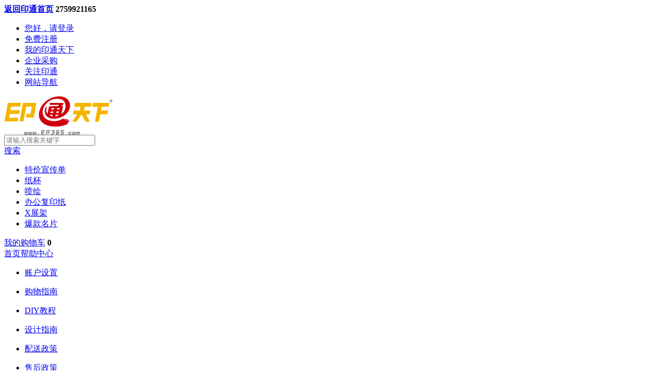

--- FILE ---
content_type: text/html; charset=UTF-8
request_url: http://www.ep365.com/help/list-1207.html
body_size: 10260
content:
<!DOCTYPE html PUBLIC "-//W3C//DTD XHTML 1.0 Transitional//EN" "http://www.w3.org/TR/xhtml1/DTD/xhtml1-transitional.dtd">
<html xmlns="http://www.w3.org/1999/xhtml">
<head>
    <meta http-equiv="Content-Type" content="text/html; charset=utf-8" />
    <meta name="viewport" content="width=1200,initial-scale=0.9" />
    <meta property="qc:admins" content="11162572776503656375" />
    <link rel="shortcut icon" href="https://cdn.ep-print.com/lib/cimg/ep365.ico" type="image/x-icon"/><title>【积分奖励】_印通天下网上商城</title>
<meta name="keywords" content="积分奖励,印通天下网上商城" />
<meta name="description" content="
积分奖励

什么是印通积分？

　　积分是印通天下会员在印通天下网站（www.ep365.com）购物、评价/晒单等相关活动情况给予的奖励，积分仅可在印通天下网站使用，如会员帐号暂停使用，则印通将取消该会员帐号内积分相关使用权益。
　　积分可直接用于支付印通天下网站订单（某些特价商品和特别营销频道除外，具体以其单独公示的规则为准），在消费时100积分可抵1元现金使用，积分支付不得超过每笔订单结算金额的50%。
　　如：结算金额是100元，50%就是50元，那结算时最多只能用5000个积分支付。
　　积分查询：您可以在“我的印通-我的积分”中可查询到您的积分详细情况。

积分获取


1）购物" />
<link rel="stylesheet" type="text/css" href="https://cdn.ep-print.com/lib/ccss/css.css?v1508212186" />
<link rel="stylesheet" type="text/css" href="https://cdn.ep-print.com/lib/ccss/newcss.css?v1557277622" />
<link rel="stylesheet" type="text/css" href="https://cdn.ep-print.com/lib/ccss/home.css?v1468986204" />
<link rel="stylesheet" type="text/css" href="https://cdn.ep-print.com/lib/ccss/helpcenter.css?v1416912270" />
<script type="text/javascript" src="https://cdn.ep-print.com/lib/cjs/newcfunc.js?v1459474108"></script>
<script type="text/javascript" src="https://cdn.ep-print.com/lib/cjs/jquery.js?v1426146566"></script>
<script type="text/javascript" src="https://cdn.ep-print.com/lib/cjs/function.js?v1496195216"></script>
<script type="text/javascript" src="https://cdn.ep-print.com/lib/cjs/json.js?v1415181852"></script>
<script type="text/javascript" src="https://cdn.ep-print.com/lib/cjs/ui.core.js?v1414136802"></script>
</head>



<body><div class="top">
    <div class=" top-sub container">

        <div class="top-left ">
                            <a href="http://www.ep365.com" ><i class="newc-ico-top-home"></i> <b>返回印通首页</b></a>
                        <i class="newc-ico-top-iphone"></i> <b>2759921165</b>
        </div>


        <div class="top-right ">
            <ul>
                                    <li class="welcome" ><a  class="redte"  href="http://www.ep365.com/login/login.html">您好，请登录</a></li>
                    <li class="register" ><a href="http://www.ep365.com/login/register.html">免费注册</a></li>
                                <li class="exp-my"   >
                    <a href="http://www.ep365.com/userinfo/index.html">我的印通天下</a><i class="newc-ico-top-up"></i>
                </li>
                <li class="exp"><a href="javascript:void(0)">企业采购</a></li>
                <li class="exp-my" id="top-follow"  ><i class="newc-ico-top-follow"></i><a href="javascript:void(0)">关注印通</a><i class="newc-ico-top-up"></i></li>
                <li class="exp-my" id="top-nav" ><i class="newc-ico-top-nav"></i><a href="javascript:void(0)">网站导航</a><i class="newc-ico-top-up"></i></li>
            </ul>

            <!-- 我的印通 -->
            <div class="top-my-sub" style="display: none" id="top-my-sub">
        
</div>
            <!-- 我的关注 -->
            <div class="top-follow"  style="display: none"  id="top-follow-sub">
                <img src="https://cdn.ep-print.com/lib/cimg/yin-erwei.png">
            </div>

            <!-- 网站导航 -->
            
<style>
    .top-nav dd {
        width: auto;
        margin-right: 5px;
    }

    </style>

<div class="top-nav"  style="display: none"  id="top-nav-sub">

    <div class="top-nav-sub">





        

            <dl>
                <dt>热卖单品</dt>
                                    <dd><a target="_blank" href="/mp">名片</a></dd>
                                    <dd><a target="_blank" href="/list-zb">纸杯</a></dd>
                                    <dd><a target="_blank" href="/qyhc">企业画册</a></dd>
                                    <dd><a target="_blank" href="/list-dad">档案袋</a></dd>
                                    <dd><a target="_blank" href="/list-bq">便签</a></dd>
                                    <dd><a target="_blank" href="/list-xz">信笺</a></dd>
                            </dl>
        

            <dl>
                <dt>网站频道</dt>
                                    <dd><a target="_blank" href="http://office.ep365.com">企业专区</a></dd>
                                    <dd><a target="_blank" href="/topic-hlyqh.html">婚礼专区</a></dd>
                                    <dd><a target="_blank" href="/topic/lists.html">热门活动</a></dd>
                            </dl>
        

            <dl>
                <dt>产品品类</dt>
                                    <dd><a target="_blank" href="/mp">名片</a></dd>
                                    <dd><a target="_blank" href="/zps">照片书</a></dd>
                                    <dd><a target="_blank" href="/mxp">明信片</a></dd>
                                    <dd><a target="_blank" href="/tl">台历</a></dd>
                            </dl>
        

            <dl>
                <dt>帮助中心</dt>
                                    <dd><a target="_blank" href="/help/list-1178.html">购物指南</a></dd>
                                    <dd><a target="_blank" href="/order/index.html">订单追踪</a></dd>
                                    <dd><a target="_blank" href="/usersafe/index.html">修改密码</a></dd>
                                    <dd><a target="_blank" href="/order/index.html">查询物流</a></dd>
                            </dl>
        

            <dl>
                <dt>服务政策</dt>
                                    <dd><a target="_blank" href="/help/list-1193.html">配送服务</a></dd>
                                    <dd><a target="_blank" href="/help/list-1199.html">退换货保障</a></dd>
                                    <dd><a target="_blank" href="/help/list-1271.html">信誉保证</a></dd>
                            </dl>
        

    </div>

</div>
        </div>





    </div>
</div>

    <div class="newc-header newc-header-exp">
        <div class="newc-header-sub container">


            <div class="newc-header-left">
                <a href="http://www.ep365.com/"><img src="https://cdn.ep-print.com/lib/cimg/newc-logo_new.png" /></a>
            </div>
            <div class="newcdxc-header-search-main">
    <div class="newcdxc-header-search-main-X">
        <div class="newcdxc-header-search-input-main">
            <input type="text" class="newcdxc-header-search-input" placeholder="请输入搜索关键字" />
        </div>
        <a class="newcdxc-header-search-submit-btn" href="javascript:;">搜索</a>
    </div>
    <ul class="newcdxc-header-search-hotSearch">
        <li><a href="http://www.ep365.com/goods-EN040001.html" target="_blank">特价宣传单</a></li>
        <li><a href="http://www.ep365.com/goods-EL010001.html" target="_blank">纸杯</a></li>
        <li><a href="http://www.ep365.com/goods-CWebSX020001.html" target="_blank">喷绘</a></li>
        <li><a href="http://www.ep365.com/goods-CWebKM090002.html" target="_blank">办公复印纸</a></li>
        <li><a href="http://www.ep365.com/goods-CWebSX040001.html" target="_blank">X展架</a></li>
        <li><a href="http://www.ep365.com/goods-CO0001.html" target="_blank">爆款名片</a></li>
    </ul>
</div>
<script type="text/javascript">
    function search_function(){
        var keywords=$(".newcdxc-header-search-input").val();
        if(keywords.length==0){
            return false;
        }
        location.href=createUrl('/ncategory/search')+'?keywords='+keywords;
    }
    $(".newcdxc-header-search-submit-btn").on('click',function(){
        search_function();
    });
    $(".newcdxc-header-search-input").keydown(function(e){
        if(e.keyCode==13)
        {
            search_function();
        }
    });
</script>            <div class="newc-header-right">
                
<div class="newc-header-right-shoping"  id="newc-shoping">
    <div class="newc-header-right-shoping-sub">
        <i class="newc-ico-header-shoping"></i>
        <a target="_blank" href="http://www.ep365.com/shoppingcart/indexnew.html">我的购物车</a>
        <b class="newc-ico-header-shoping-num"><span id="cart-itmes-count">0</span></b>
        <i class="newc-ico-top-up"></i>
    </div>
</div>

<!-- 购物车 -->
<div class="newc-shoping-content" style="display: none;height: auto;"   id="newc-shoping-sub"  >
    <p style="padding: 20px;text-align: center;">数据加载中...</p>
</div>
<script>
    //getShoppingCartCount();
    LoadCartInfo();
    $('#newc-shoping').hover(function () {
        $('#newc-shoping-sub').show();
        $('#newc-shoping').addClass('cur');
        var ul = $('#newc-shoping-sub .newc-shoping-content-sub .newc-shoping-content-top ul').length;
        if ($('.newc-shoping-content-sub').length > 0 && ul != 0) {
            return false;
        } else {
            jQuery.ajax({
                type: "POST",
                dataType: "json",
                url: '/nc/getcartnew',
                data: "&random=" + Math.random(),
                async: false,
                success: function (result) {
                    $('#newc-shoping-sub').html(result.data);
                    $("#shoppingcart_num,#shoppingcart_num1,#cart-itmes-count,#total_count").html(result.item_count);//数量
                }
            });
        }

    }, function () {
        $('#newc-shoping').removeClass('cur');
        $('#newc-shoping-sub').hide();
    })
    $('#newc-shoping-sub').hover(function () {
        $(this).show();
        $('#newc-shoping').addClass('cur');
    }, function () {
        $('#newc-shoping').removeClass('cur');
        $(this).hide();
    })
    $('.newc-shoping-content').on('click', '.index-cart-item-del', function () {
        var pid = $(this).parents('ul').attr('data-id');
        var sel_product_arr = [];
        $(".newc-shoping-content-top ul").each(function () {
            sel_product_arr.push($(this).attr('data-id'));
        })
        var sel_product_ids = sel_product_arr.join(",");
        var url=createUrl('/shoppingcart/deilcartnew');
        jQuery.ajax({
            url:url,
            type:'get',
            data:'pid='+pid,
            cache:false,
            dataType:"jsonp",
            jsonp:"callbackparam",
            jsonpCallback:"success_jsonpCallback",
            success:function(msg){
                if(msg.msg === true){
                    for(i=0;i<msg.pid_array.length;i++){
                        $('.newc-shoping-content-top #' +  msg.pid_array[i]).fadeTo('show',0.01,function(){
                            $(this).slideUp('show',function(){
                                $(this).remove();
                            });
                        });
                        $('#cart_ul #cart_li_' +  msg.pid_array[i]).remove();
                    }
                    $('#cart-itmes-count').html(msg.count);
                    $('#cart-itmes-count-b').html(msg.count);
                    $('#total_count,#shoppingcart_num1').html(msg.count);
                    $('#total_price').html(msg.price);
                }else{
                    alert(msg.msginfo);
                }
            }
        });

        /*jQuery.ajax({
            type: "POST",
            dataType: "jsonp",
            url: '/shoppingcart/deilcartnew',
            data: "&pid=" + pid + "&sel_product_ids=" + sel_product_ids + "&random=" + Math.random(),
            jsonp: 'callbackparam',
            jsonpCallback: 'success_jsonCallback',
            success: function (result) {
                if (result.success) {
                    for(var i=0;i<result.pid_array.length;i++)
                    {
                        //遍历删除
                        $('#' + result.pid_array[i]).remove();
                        $('#cart_ul #cart_li_' +  result.pid_array[i]).remove();
                    }
                    //$('#' + pid).remove();
                    $('#cart-itmes-count').html(result.modifyResult.selectedCount);
                    $('#cart-itmes-count-b').html(result.modifyResult.selectedCount);
                    //删除右侧购物车中的商品
                    //$('#cart_ul #cart_li_' + pid).remove();
                    $('#total_count,#shoppingcart_num1').html(result.modifyResult.selectedCount);
                    $('#total_price').html(result.modifyResult.totalRePrice);
                } else {
                    alert(result.info);
                }
            }
        });*/
    });
</script>
            </div>


        </div>





    </div>


<script>
    (function () {

        var $arr = ['#top-my,#top-my-sub', '#top-follow,#top-follow-sub', '#top-nav,#top-nav-sub'];
        for (var key in $arr) {
            var $string = $arr[key];
            headerhover($string);
        }

    })();
</script>









<!--当前位置-->
<div class="currentlocation"><a title="首页" class="in1" href="http://www.ep365.com/">首页</a><a  title="帮助中心" class="in2" href="http://www.ep365.com/help.html">帮助中心</a>
</div><!--当前位置结束-->

<!--主体开始-->
<div class="home-1200">
<!--左导航开始-->
   <div class="l-w210_div">
<div class="l-w210 l-w210_exp" id="example">
<!--    	<ul class="list">
          <li><a href="#"  class="h-head"><span>帐户设置</span><div class="s"></div></a></li>
          <li><a href="#" class="li-y">账户设置</a></li>
          <li><a href="#" class="li">账户管理</a></li>
          <li><a href="#" class="li">安全设置</a></li>
          <li><a href="#" class="li">找回密码</a></li>
          <li><a href="#" class="li">收货地址</a></li>
        </ul>-->


                              <ul class="list" id="menuhead">
                                        <li><a title="账户设置" href="javascript:void(0)" class="h-head"><span>账户设置</span><div class="z"></div></a></li>
                                        <div id="menua" style="display: none ">
                                                <li><a title="账户注册"  data-list='1173' href="http://www.ep365.com/help/list-1173.html" class="li">账户注册</a></li>
                                                <li><a title="账户管理"  data-list='1174' href="http://www.ep365.com/help/list-1174.html" class="li">账户管理</a></li>
                                                <li><a title="安全设置"  data-list='1175' href="http://www.ep365.com/help/list-1175.html" class="li">安全设置</a></li>
                                                <li><a title="找回密码"  data-list='1176' href="http://www.ep365.com/help/list-1176.html" class="li">找回密码</a></li>
                                                <li><a title="收货地址"  data-list='1177' href="http://www.ep365.com/help/list-1177.html" class="li">收货地址</a></li>
                                        </div>
              </ul>
                              <ul class="list" id="menuhead">
                                        <li><a title="购物指南" href="javascript:void(0)" class="h-head"><span>购物指南</span><div class="z"></div></a></li>
                                        <div id="menua" style="display: none ">
                                                <li><a title="免费注册"  data-list='1204' href="http://www.ep365.com/help/list-1204.html" class="li">免费注册</a></li>
                                                <li><a title="查找产品"  data-list='1178' href="http://www.ep365.com/help/list-1178.html" class="li">查找产品</a></li>
                                                <li><a title="选择模板"  data-list='1179' href="http://www.ep365.com/help/list-1179.html" class="li">选择模板</a></li>
                                                <li><a title="设计制作"  data-list='1180' href="http://www.ep365.com/help/list-1180.html" class="li">设计制作</a></li>
                                                <li><a title="确认购买"  data-list='1181' href="http://www.ep365.com/help/list-1181.html" class="li">确认购买</a></li>
                                                <li><a title="支付方式"  data-list='1182' href="http://www.ep365.com/help/list-1182.html" class="li">支付方式</a></li>
                                                <li><a title="确认收货"  data-list='1183' href="http://www.ep365.com/help/list-1183.html" class="li">确认收货</a></li>
                                                <li><a title="评价产品"  data-list='1184' href="http://www.ep365.com/help/list-1184.html" class="li">评价产品</a></li>
                                        </div>
              </ul>
                              <ul class="list" id="menuhead">
                                        <li><a title="DIY教程" href="javascript:void(0)" class="h-head"><span>DIY教程</span><div class="z"></div></a></li>
                                        <div id="menua" style="display: none ">
                                                <li><a title="上传照片"  data-list='1263' href="http://www.ep365.com/help/list-1263.html" class="li">上传照片</a></li>
                                                <li><a title="选择照片"  data-list='1264' href="http://www.ep365.com/help/list-1264.html" class="li">选择照片</a></li>
                                                <li><a title="美化照片"  data-list='1265' href="http://www.ep365.com/help/list-1265.html" class="li">美化照片</a></li>
                                                <li><a title="编辑照片/元素"  data-list='1266' href="http://www.ep365.com/help/list-1266.html" class="li">编辑照片/元素</a></li>
                                                <li><a title="编辑文字"  data-list='1267' href="http://www.ep365.com/help/list-1267.html" class="li">编辑文字</a></li>
                                                <li><a title="添加元素"  data-list='1268' href="http://www.ep365.com/help/list-1268.html" class="li">添加元素</a></li>
                                                <li><a title="浏览和预览"  data-list='1269' href="http://www.ep365.com/help/list-1269.html" class="li">浏览和预览</a></li>
                                                <li><a title="保存/购买作品"  data-list='1270' href="http://www.ep365.com/help/list-1270.html" class="li">保存/购买作品</a></li>
                                                <li><a title="注意事项"  data-list='1365' href="http://www.ep365.com/help/list-1365.html" class="li">注意事项</a></li>
                                        </div>
              </ul>
                              <ul class="list" id="menuhead">
                                        <li><a title="设计指南" href="javascript:void(0)" class="h-head"><span>设计指南</span><div class="z"></div></a></li>
                                        <div id="menua" style="display: none ">
                                                <li><a title="图片大小"  data-list='1185' href="http://www.ep365.com/help/list-1185.html" class="li">图片大小</a></li>
                                                <li><a title="图片精度"  data-list='1186' href="http://www.ep365.com/help/list-1186.html" class="li">图片精度</a></li>
                                                <li><a title="图片格式"  data-list='1187' href="http://www.ep365.com/help/list-1187.html" class="li">图片格式</a></li>
                                                <li><a title="图片色差"  data-list='1188' href="http://www.ep365.com/help/list-1188.html" class="li">图片色差</a></li>
                                                <li><a title="印刷知识"  data-list='1189' href="http://www.ep365.com/help/list-1189.html" class="li">印刷知识</a></li>
                                                <li><a title="图片版权"  data-list='1190' href="http://www.ep365.com/help/list-1190.html" class="li">图片版权</a></li>
                                                <li><a title="印刷法规"  data-list='1191' href="http://www.ep365.com/help/list-1191.html" class="li">印刷法规</a></li>
                                        </div>
              </ul>
                              <ul class="list" id="menuhead">
                                        <li><a title="配送政策" href="javascript:void(0)" class="h-head"><span>配送政策</span><div class="z"></div></a></li>
                                        <div id="menua" style="display: none ">
                                                <li><a title="配送细则"  data-list='1193' href="http://www.ep365.com/help/list-1193.html" class="li">配送细则</a></li>
                                                <li><a title="延迟发货说明"  data-list='1196' href="http://www.ep365.com/help/list-1196.html" class="li">延迟发货说明</a></li>
                                                <li><a title="快递签收贴士"  data-list='1198' href="http://www.ep365.com/help/list-1198.html" class="li">快递签收贴士</a></li>
                                        </div>
              </ul>
                              <ul class="list" id="menuhead">
                                        <li><a title="售后政策" href="javascript:void(0)" class="h-head"><span>售后政策</span><div class="z"></div></a></li>
                                        <div id="menua" style="display: none ">
                                                <li><a title="退换货保障"  data-list='1199' href="http://www.ep365.com/help/list-1199.html" class="li">退换货保障</a></li>
                                                <li><a title="如何退换货"  data-list='1200' href="http://www.ep365.com/help/list-1200.html" class="li">如何退换货</a></li>
                                                <li><a title="退款政策"  data-list='1209' href="http://www.ep365.com/help/list-1209.html" class="li">退款政策</a></li>
                                                <li><a title="人工服务"  data-list='1203' href="http://www.ep365.com/help/list-1203.html" class="li">人工服务</a></li>
                                        </div>
              </ul>
                              <ul class="list" id="menuhead">
                                        <li><a title="会员制度" href="javascript:void(0)" class="h-head"><span>会员制度</span><div class="z"></div></a></li>
                                        <div id="menua" style="display: none ">
                                                <li><a title="会员制度"  data-list='1205' href="http://www.ep365.com/help/list-1205.html" class="li">会员制度</a></li>
                                                <li><a title="获取成长值"  data-list='1206' href="http://www.ep365.com/help/list-1206.html" class="li">获取成长值</a></li>
                                        </div>
              </ul>
                              <ul class="list" id="menuhead">
                                        <li><a  title="优惠政策" href="javascript:void(0)"  class="h-head"><span>优惠政策</span><div class="s"></div></a></li>
                                        <div id="menua" style="display:  block ">
                                                <li><a title="积分奖励"  data-list='1207' href="http://www.ep365.com/help/list-1207.html" class=" li-y">积分奖励</a></li>
                                                <li><a title="优惠券奖励"  data-list='1208' href="http://www.ep365.com/help/list-1208.html" class="li">优惠券奖励</a></li>
                                        </div>
              </ul>
                              <ul class="list" id="menuhead">
                                        <li><a title="关于印通" href="javascript:void(0)" class="h-head"><span>关于印通</span><div class="z"></div></a></li>
                                        <div id="menua" style="display: none ">
                                                <li><a title="关于我们"  data-list='1262' href="http://www.ep365.com/help/list-1262.html" class="li">关于我们</a></li>
                                                <li><a title="信誉保障"  data-list='1271' href="http://www.ep365.com/help/list-1271.html" class="li">信誉保障</a></li>
                                        </div>
              </ul>
          
<!--        <ul class="list"><li><a href="#" class="h-head"><span>DIY教程</span><div class="z"></div></a></li></ul>
        <ul class="list"><li><a href="#" class="h-head"><span>设计指南</span><div class="z"></div></a></li></ul>
        <ul class="list"><li><a href="#" class="h-head"><span>配送政策</span><div class="z"></div></a></li></ul>
        <ul class="list"><li><a href="#" class="h-head"><span>售后政策</span><div class="z"></div></a></li></ul>
        <ul class="list"><li><a href="#" class="h-head"><span>会员制度</span><div class="z"></div></a></li></ul>
        <ul class="list"><li><a href="#" class="h-head"><span>优惠政策</span><div class="z"></div></a></li></ul>-->
            </div>
  </div>

      <script>



          $('#menuhead>li').each(function(e){
var menuheadthis = $(this);
              menuheadthis.click(function(){
              var menuheadthis_div = menuheadthis.next();
              var menuheadthis_li_class =  menuheadthis.find('div');
                  $('#menuhead>div').each(function(){
                      if($(this).css('display') == 'block'){
                         $(this).slideUp('fast');
                         $(this).prev().find('div').attr('class','z');
                      }
                  })

               if(menuheadthis_div.css('display') == 'block' ){
                   menuheadthis_li_class.attr('class','z');
                   menuheadthis_div.slideUp('fast');
               }else{
                 menuheadthis_li_class.attr('class','s');
                 menuheadthis_div.slideDown('fast');
               }

          })
          })
           $('#example').scrollFollow({
         speed:500,
         offset:120

     });
          $('#menua a').each(function(e){
              $(this).click(function(){
                  $('#menua a').each(function(){
                      $(this).removeClass('li-y').addClass('li');
                  });
                  $(this).removeClass('li').addClass('li-y');
                  var listtop = $('#'+$(this).data('list')).offset().top;
                  $('body').animate({scrollTop:(listtop-100)+'px'},1000);


              })
          })





          </script>      
<!--左导航结束-->
<!--内容开始-->
  <div class="r-w980">
            
    <div class="helpcenter_headbar"  id="1207">优惠政策</div>
    <div class="help_title1">
      <div class="help_fk"></div><div class="help_title1">
      <div class="help_fk"></div>积分奖励
    </div>
    <div class="help_title2">什么是印通积分？</div>
    <div class="help_introtext2">
    　　积分是印通天下会员在印通天下网站（www.ep365.com）购物、评价/晒单等相关活动情况给予的奖励，积分仅可在印通天下网站使用，如会员帐号暂停使用，则印通将取消该会员帐号内积分相关使用权益。<br />
    　　积分可直接用于支付印通天下网站订单（某些特价商品和特别营销频道除外，具体以其单独公示的规则为准），在消费时100积分可抵1元现金使用，积分支付不得超过每笔订单结算金额的50%。<br />
    　　如：结算金额是100元，50%就是50元，那结算时最多只能用5000个积分支付。<br />
    　　积分查询：您可以在“<a href="" target="_blank"><span class="help_introtext_u">我的印通-我的积分</span></a>”中可查询到您的积分详细情况。
    </div>
    <div class="help_title2">积分获取</div>
    <div class="help_bankframe">
      <div class="help_banks3">
        <div class="help_bankt2">1）购物</div>
        <div class="help_xjt"></div>
      </div>
    </div>
    <div class="help_gline"></div>
    <div class="help_introtext5">订单完成后获得积分（订单完成是指：订单已显示完成且未办理退货手续），购物积分=结算金额*会员等级加速评级（结算金额指以现金、网银、支付宝、印通钱包等支付方式支付成功的实付金额，不包括使用优惠券、积分等其他方式支付的金额，运费部分不计入结算金额） 。
    </div>
    <div class="help_bankframe">
      <div class="help_banks3">
        <div class="help_bankt2">2）评价/晒单</div>
        <div class="help_xjt"></div>
      </div>
    </div>
    <div class="help_gline"></div>
    <div class="help_introtext5">使用商品评价/晒单功能，我们将在您评价成功后，给予会员相应的积分奖励。您的会员等级越高，评价获得的积分越多。<br />
<a href="http://qiye.ep365.com/help/list-1206.html" target="_blank">（详细请查看：会员加速评级）</a>
    </div>
    <div class="help_title2">积分特别说明</div>
    <div class="help_introtext2">
    1）会员只能评价该会员名下购买过的商品，且评价商品单价大于或等于10元。<br />
    2）订单完成3个月内有效。<br />
    3）完成满意度评价（如：出库速度，配送速度，服务态度等）且评价内容多于10个字。<br />
    4）会员发表的商品评价/晒单被删除，积分将被扣除，扣除的积分与当时获得的积分相同。<br />
    5）商品退货后，需扣除该商品所获得的积分，如账户积分已使用，则自商品退款金额中扣除相应现金。如订单中享有其他优惠，则以其他优惠规则办理相应退还手续。<br />
    6）积分有效期说明：<br />
　 会员获得但未使用的积分，将在下一个自然年底过期，印通天下网站将定期对过期积分进行作废处理。例2014年12月31日将清空2013年度会员获得但未使用的积分。<br />
　 使用积分支付的商品发生退货时，如积分退回时已过有效期，则直接进行作废处理，不再返回。<br />
    7）无效评价不给予积分：<br />
　 无效评价包括：使用标点符号过多的；评价内容没有任何参考价值、被印通天下网站客服人员纠察或被其它会员举报或者违反法律、法规的。 <br />
　 印通天下网站有权对会员举报或者违反法律、法规的评论/晒单进行删除，并对用户帐号ID进行删除处理。
    </div>
    <div class="help_title2">积分使用</div>
    <div class="help_introtext2">
    在购物车结算页面选择“使用积分支付”，输入积分数量，即可减免相应付款金额：
    </div>
    <div class="help_shop_intro4-6_1"></div>    </div>
        </div>

<!--内容结束-->
</div>
<!--主体结束-->


<!--底部结束--><div class="newc-footer-info">

    <div class="newc-footer-info-sub container">
        <div class="newc-footer-info-top">

            <img src="https://cdn.ep-print.com/lib/cimg/dibu_tb.png">


        </div>

        <div class="newc-footer-info-bottom">

            <div class="newc-footer-info-bottom-logo">


                <img src="https://cdn.ep-print.com/lib/cimg/newc-logo2_new.png">

                <p> <i class="newc-ico-top-iphone"></i> <b>2759921165</b></p>



            </div>
            <div class="newc-footer-info-bottom-list">

                <dl>
                    <dt>常见问题解答</dt>

                    <dd><a href="http://www.ep365.com/help/list-1263.html">如何DIY自己设计打印产品？</a></dd>
                    <dd><a href="http://www.ep365.com/help/list-1173.html">如何注册印通会员？</a></dd>
                    <dd><a href="http://www.ep365.com/help/list-1207.html">印通会员有哪些优惠政策？</a></dd>

                </dl>
                <dl>
                    <dt>帮助中心</dt>

                    <dd><a href="http://www.ep365.com/help/list-1178.html">购物指南</a></dd>
                    <dd><a href="http://www.ep365.com/order/index.html">订单追踪</a></dd>
                    <dd><a href="http://www.ep365.com/usersafe/index.html">修改密码</a></dd>
                    <dd><a href="http://www.ep365.com/order/index.html">查询物流</a></dd>

                </dl>
                <dl>
                    <dt>服务政策</dt>

                    <dd><a href="http://www.ep365.com/help/list-1193.html">配送服务</a></dd>
                    <dd><a href="http://www.ep365.com/help/list-1199.html">退换货保障</a></dd>
                    <dd><a href="http://www.ep365.com/help/list-1271.html">信誉保证</a></dd>

                </dl>





            </div>
            <div class="newc-footer-info-bottom-button">

                <div class="email">
                    <input type="text" id="tomail_name" title="电子邮箱" class="inputa" placeholder="server@ep365.com">
                    <a data-ajax="false" href="javascript:void(0)" id="tomail_button" class=" inputb newc-a-click-red">订阅</a>
                    <p>输入您的电子邮箱订阅印通最新资讯</p>
                </div>
                <div class="bdsharebuttonbox  External-share bdshare-button-style0-16" data-tag="share_1">
                    <a class="bds_sqq" data-cmd="sqq" id="qq" href="javascript:void(0)"></a>
                    <a class="bds_tsina" data-cmd="tsina" id="wb" href="javascript:void(0)"></a>
                    <a class="bds_qzone" data-cmd="qzone"  id="kj" href="javascript:void(0)"></a>
                    <a class="bds_weixin" data-cmd="weixin" id="wx" href="javascript:void(0)"></a>
                    <a class="bds_tqq" data-cmd="tqq" id="qb" href="javascript:void(0)"></a>
                    <a class="bds_douban" data-cmd="douban" id="dou" href="javascript:void(0)"></a>
                    <a class="bds_renren" data-cmd="renren" id="ren" href="javascript:void(0)"></a>
                </div>
            </div>
        </div>
    </div>
</div>

<div class="newc-footer-about ">
    <ul class="container" >

        <li><a target="_blank"  href="http://www.ep365.com/help/list-1262.html">关于我们</a></li>
        <li><a target="_blank"  href="http://www.ep365.com/help/list-1203.html">联系我们</a></li>
        <!--
        <li><a target="_blank"  href="http://www.ep365.com/index/zs">加入印通</a></li>
        <li><a target="_blank" href="http://yt.ep365.com/">媒体报道</a></li>
        <li><a target="_blank" href="http://www.ep365.com/index/zs">商务合作</a></li>
        -->
        <li><a target="_blank" href="http://www.ep365.com/help/list-1.html">版权声明</a></li>
        <li><a href="javascript:void(0)">网站地图</a></li>

    </ul>
</div>

<div class="newc-footer-reserved">
    <div class="newc-footer-reserved-sub container">
        <div>
            <p>2014-2026 印通天下 Allright Reserved <a href="https://beian.miit.gov.cn/" rel="nofollow" target="_blank" style="color: #cccccc;">渝 ICP 备 16000238 号</a></p>

        </div>
        <p class="newc-footer-reserved-sub-wangjing-lj">
            <a target="_blank" href="http://www.beian.gov.cn/portal/registerSystemInfo?recordcode=50010502000080" >
                <img src="https://cdn.ep-print.com/lib/cimg/wangjing.png">渝公网安备 50010502000080号
            </a>
        </p>
        <p style="float: left;">
            <iframe frameborder="0" style="margin-left: 20px;margin-top: -40px;"  height="90" width="66" allowtransparency="true" scrolling="no" src="http://wljg.scjgj.cq.gov.cn/ztgsgl/WebMonitor/GUILayer/eImgMana/gshdimg.aspx?sfdm=120160606145951953449"></iframe>
        </p>
        <div style="float: right;position: relative;">
            <!--<a target='_blank' href="http://www.cqgseb.cn/ztgsgl/WebMonitor/GUILayer/eImgMana/gshdimg.aspx?sfdm=120160606145951953449">
                <img src="http://www.cqgseb.cn/ztgsgl/WebMonitor/ClientControl/images/logo.png" style="width:40px;position: absolute; bottom:-5px;right:550px;">
            </a>-->

            <a id='___szfw_logo___' href='https://credit.szfw.org/CX20160420018652180392.html' target='_blank'><img src="https://cdn.ep-print.com/lib/cimg/newimg-cx.png" ></a>
            <script type='text/javascript'>(function () {
                    document.getElementById('___szfw_logo___').oncontextmenu = function () {
                        return false;
                    }
                })();</script>
            <a ><img src="https://cdn.ep-print.com/lib/cimg/newimg-zfb.png" ></a>
            <a ><img src="https://cdn.ep-print.com/lib/cimg/newimg-cft.png" ></a>
            <a ><img src="https://cdn.ep-print.com/lib/cimg/newimg-zgyl.png"> </a>
            <a ><img src="https://cdn.ep-print.com/lib/cimg/newimg-ytqb.png" ></a>
        </div>
    </div>




</div>
<script type="text/javascript" src="https://cdn.ep-print.com/lib/cjs/newc.js?v1448242400"></script>
<script type="text/javascript" src="https://cdn.ep-print.com/lib/cjs/newfoot.js?v1457598180"></script>
<script type="text/javascript" src="https://cdn.ep-print.com/lib/cjs/header.js?v1468547842"></script>
<script>
    $(function () {
        $('img.lazy').each(function () {
            $(this).lazyload({effect: 'fadeIn'});
        })
    })

    //分享按钮
    window._bd_share_config = {
        common: {
            bdText: '印通天下是中国领先的个性化照片书、明信片、名片、台历在线设计印刷服务平台,精品印刷行业公认的第一品牌！赢得多家世界500强客户的好评,提供个性化名片、照片书、明信片、台历、日历、海报、艺术品、婚庆用品等印刷服务',
            bdDesc: '【印通天下】印刷首选网站 全球领先的个性化照片书 明信片 名片 台历在线设计云印刷平台',
            bdUrl: 'http://www.ep365.com/',
            bdPic: 'http://cdn.ep365.com/lib/cimg/newc-logo2_new.png'
        },
        share: [{
                "bdSize": 16,
                "bdCustomStyle": 'http://cdn.ep365.com/lib/ccss/newshare.css'
            }]
    }
    with (document)
        0[(getElementsByTagName('head')[0] || body).appendChild(createElement('script')).src = 'http://bdimg.share.baidu.com/static/api/js/share.js?cdnversion=' + ~(-new Date() / 36e5)];
</script>
<div id="kfwaer" style="width: 150px;height: 200px;position: fixed;bottom:20px;right:50px;z-index:9999;">
    <!-- WPA Button Begin -->
    <script charset="utf-8" type="text/javascript" src="http://wpa.b.qq.com/cgi/wpa.php?key=XzkzODAyOTU3Ml8zMDMzMDRfNDAwODk4NzM2NV8"></script>
    <!-- WPA Button End -->
</div>
<script type="text/javascript" src="https://cdn.ep-print.com/lib/cjs/baidu_count.js?v1655174480"></script>
<!--0.094803094863892 seconds--></body>
</html>
